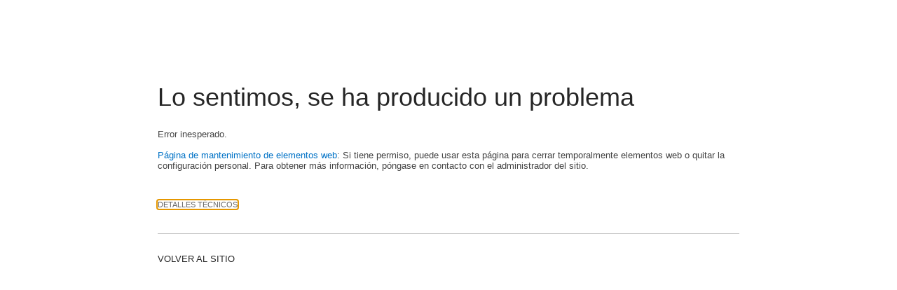

--- FILE ---
content_type: text/html; charset=utf-8
request_url: https://turbaco-bolivar.gov.co/Ciudadanos/Paginas/Solicitud-Tramite.aspx?IDRequest=2554
body_size: 4609
content:

<!DOCTYPE html PUBLIC "-//W3C//DTD XHTML 1.0 Strict//EN"
"http://www.w3.org/TR/xhtml1/DTD/xhtml1-strict.dtd">
<html xmlns:o="urn:schemas-microsoft-com:office:office" lang="es-es" dir="ltr">
<head><meta name="GENERATOR" content="Microsoft SharePoint" /><meta http-equiv="Content-Type" content="text/html; charset=utf-8" /><meta http-equiv="Expires" content="0" /><meta http-equiv="X-UA-Compatible" content="IE=8"/><meta name="ROBOTS" content="NOHTMLINDEX" /><title>
	
	Error

</title><link rel="stylesheet" type="text/css" href="/Style%20Library/es-ES/Themable/Core%20Styles/pagelayouts15.css"/>
<link rel="stylesheet" type="text/css" href="/_layouts/15/3082/styles/corev15.css?rev=OHJGi72Jc%2FZcozW8Ttz1Ew%3D%3D"/>
<link rel="stylesheet" type="text/css" href="/_layouts/15/3082/styles/error.css?rev=c%2Bor%2BpauliWf2b%2Bz0rqR5A%3D%3D"/>
<script type="text/javascript" src="/_layouts/15/init.js?rev=%2FWTxr8UesytJ8GB%2F5hOwZA%3D%3D"></script>
<script type="text/javascript" src="/ScriptResource.axd?d=_cSlm9gKUA7W51TbbeIzNhzL2CqqNsO5H2nrLOTh_cF7DhqvkSF0LgrDnoWrkCZ4CUlG6uGA7aPEGXA0UXI2Na-pA07Y95PyFFYiRoWgmq0GwPPy-hPyFhLa-7aJss_Q0R6NFioBxs0ZJVtNqVyDU7A42XD12oSR8eESCKfuEwZ77kOReSz17xnY6sIEyMS20&amp;t=13798092"></script>
<script type="text/javascript" src="/_layouts/15/blank.js?rev=ZaOXZEobVwykPO9g8hq%2F8A%3D%3D"></script>
<script type="text/javascript" src="/ScriptResource.axd?d=s2-wBr66bHj_dY9CDe9Sb6JMfG5ApONuNjUqO5IM1YnWOztbnZWxNMvXcDoyImt2Gqkqy4ZfHp__Q7pvvuWQc85Urd3diANXmGsCMmn2XinQwCwNLIPnfOeWzmz8mCApf0BBujoCkTujJvmaoBHzb4lkJb3qQknnPeorTPRWlKTNap7TmwFSk7qq8BBMMJpE0&amp;t=13798092"></script>
<script type="text/javascript">RegisterSod("initstrings.js", "\u002f_layouts\u002f15\u002f3082\u002finitstrings.js?rev=5yF2QHJRKQAfwS09AiglDA\u00253D\u00253D");</script>
<script type="text/javascript">RegisterSod("strings.js", "\u002f_layouts\u002f15\u002f3082\u002fstrings.js?rev=VEkbk5\u00252Bgs7sICSU9IJyCTg\u00253D\u00253D");RegisterSodDep("strings.js", "initstrings.js");</script>
<script type="text/javascript">RegisterSod("sp.init.js", "\u002f_layouts\u002f15\u002fsp.init.js?rev=3nSw25FIGbfepznMSgi74A\u00253D\u00253D");</script>
<script type="text/javascript">RegisterSod("sp.res.resx", "\u002f_layouts\u002f15\u002fScriptResx.ashx?culture=es\u00252Des\u0026name=SP\u00252ERes\u0026rev=uW9dpuSFH\u00252FU29wSDojmzpQ\u00253D\u00253D");</script>
<script type="text/javascript">RegisterSod("sp.ui.dialog.js", "\u002f_layouts\u002f15\u002fsp.ui.dialog.js?rev=0xf6wCIW4E1pN83I9nSIJQ\u00253D\u00253D");RegisterSodDep("sp.ui.dialog.js", "sp.init.js");RegisterSodDep("sp.ui.dialog.js", "sp.res.resx");</script>
<script type="text/javascript">RegisterSod("core.js", "\u002f_layouts\u002f15\u002fcore.js?rev=uA2xjCXmuYM5ARP8g3eTSA\u00253D\u00253D");RegisterSodDep("core.js", "strings.js");</script>
<script type="text/javascript">RegisterSod("menu.js", "\u002f_layouts\u002f15\u002fmenu.js?rev=Yb\u00252FYo8qgTV4OUX0FEzTMog\u00253D\u00253D");</script>
<script type="text/javascript">RegisterSod("mQuery.js", "\u002f_layouts\u002f15\u002fmquery.js?rev=VYAJYBo5H8I3gVSL3MzD6A\u00253D\u00253D");</script>
<script type="text/javascript">RegisterSod("callout.js", "\u002f_layouts\u002f15\u002fcallout.js?rev=ryx2n4ePkYj1\u00252FALmcsXZfA\u00253D\u00253D");RegisterSodDep("callout.js", "strings.js");RegisterSodDep("callout.js", "mQuery.js");RegisterSodDep("callout.js", "core.js");</script>
<script type="text/javascript">RegisterSod("clienttemplates.js", "\u002f_layouts\u002f15\u002fclienttemplates.js?rev=Zv6bvcssV7dy3VrmkAWlSw\u00253D\u00253D");RegisterSodDep("clienttemplates.js", "initstrings.js");</script>
<script type="text/javascript">RegisterSod("sharing.js", "\u002f_layouts\u002f15\u002fsharing.js?rev=EojJW\u00252FD7vytDfjPyrFWfzw\u00253D\u00253D");RegisterSodDep("sharing.js", "strings.js");RegisterSodDep("sharing.js", "mQuery.js");RegisterSodDep("sharing.js", "clienttemplates.js");RegisterSodDep("sharing.js", "core.js");</script>
<script type="text/javascript">RegisterSod("suitelinks.js", "\u002f_layouts\u002f15\u002fsuitelinks.js?rev=REwVU5jSsadDdOZlCx4wpA\u00253D\u00253D");RegisterSodDep("suitelinks.js", "strings.js");RegisterSodDep("suitelinks.js", "core.js");</script>
<script type="text/javascript">RegisterSod("browserScript", "\u002f_layouts\u002f15\u002fie55up.js?rev=0R4dbpInVlmjoVSw2Gglmw\u00253D\u00253D");RegisterSodDep("browserScript", "strings.js");</script>
<script type="text/javascript">RegisterSod("sp.runtime.js", "\u002f_layouts\u002f15\u002fsp.runtime.js?rev=5f2WkYJoaxlIRdwUeg4WEg\u00253D\u00253D");RegisterSodDep("sp.runtime.js", "sp.res.resx");</script>
<script type="text/javascript">RegisterSod("sp.js", "\u002f_layouts\u002f15\u002fsp.js?rev=BZlBP\u00252Bn9Ja3uUvqzGXl8xw\u00253D\u00253D");RegisterSodDep("sp.js", "sp.runtime.js");RegisterSodDep("sp.js", "sp.ui.dialog.js");RegisterSodDep("sp.js", "sp.res.resx");</script>
<script type="text/javascript">RegisterSod("inplview", "\u002f_layouts\u002f15\u002finplview.js?rev=JuQvHna5pA8GjBqyCrETww\u00253D\u00253D");RegisterSodDep("inplview", "strings.js");RegisterSodDep("inplview", "core.js");RegisterSodDep("inplview", "sp.js");</script>
<script type="text/javascript">RegisterSod("foldhyperlink.js", "\u002f_layouts\u002f15\u002ffoldhyperlink.js?rev=JnjM4kpe0i1y9awK3p5UJw\u00253D\u00253D");</script>

	<meta name="Robots" content="NOINDEX " />
	<meta name="SharePointError" content="0" />
<link rel="shortcut icon" href="/_layouts/15/images/favicon.ico?rev=23" type="image/vnd.microsoft.icon" /></head>
<body id="ms-error-body" onload="if (typeof(_spBodyOnLoadWrapper) != 'undefined') _spBodyOnLoadWrapper();">
	<form method="post" action="../../_layouts/15/error.aspx?IDRequest=2554" id="aspnetForm" onsubmit="if (typeof(_spFormOnSubmitWrapper) != &#39;undefined&#39;) {return _spFormOnSubmitWrapper();} else {return true;}">
<div class="aspNetHidden">
<input type="hidden" name="__EVENTTARGET" id="__EVENTTARGET" value="" />
<input type="hidden" name="__EVENTARGUMENT" id="__EVENTARGUMENT" value="" />
<input type="hidden" name="__VIEWSTATE" id="__VIEWSTATE" value="/wEPBSpWU0tleTpkMWQ3ZGIwMC00NzY2LTRiZGMtYTQyYi05ZTkxNDc4NjBlZjFkz7VgPu5oHKlGtIPZNF7ytU2SnZt0UTPKSf6pLua8dIQ=" />
</div>

<script type="text/javascript">
//<![CDATA[
var theForm = document.forms['aspnetForm'];
if (!theForm) {
    theForm = document.aspnetForm;
}
function __doPostBack(eventTarget, eventArgument) {
    if (!theForm.onsubmit || (theForm.onsubmit() != false)) {
        theForm.__EVENTTARGET.value = eventTarget;
        theForm.__EVENTARGUMENT.value = eventArgument;
        theForm.submit();
    }
}
//]]>
</script>


<script src="/WebResource.axd?d=FI3ARNCO9HNMPRN8_oLD0mFajxQa0cOeopxW2JS085inrGkCvIbl2pfwtff_a8vqqFLOSAbgytHarCU3vvK8nb2_LxPrgD3MzYF5liT2NM01&amp;t=638285885964787378" type="text/javascript"></script>


<script src="/_layouts/15/blank.js?rev=ZaOXZEobVwykPO9g8hq%2F8A%3D%3D" type="text/javascript"></script>
<script type="text/javascript">
//<![CDATA[
if (typeof(DeferWebFormInitCallback) == 'function') DeferWebFormInitCallback();//]]>
</script>

<div class="aspNetHidden">

	<input type="hidden" name="__VIEWSTATEGENERATOR" id="__VIEWSTATEGENERATOR" value="F3F6CE2F" />
</div>
	<script type="text/javascript">
//<![CDATA[
Sys.WebForms.PageRequestManager._initialize('ctl00$ScriptManager', 'aspnetForm', [], [], [], 90, 'ctl00');
//]]>
</script>

	<div id="ms-error-header" class="ms-pr">
		<h1 class="ms-core-pageTitle">
			
	<div id="ctl00_PlaceHolderPageTitleInTitleArea_ErrorPageTitlePanel">
	
	Lo sentimos, se ha producido un problema
</div>

		</h1>
		<div>
			
		</div>
	</div>
	<div id="ms-error">
		<div id="ms-error-top">
			
		</div>
		<div id="ms-error-content">
			<div id="ms-error-error-content">
				<div id="DeltaPlaceHolderMain">
	
					
	
	
	<div>
		<span id="ctl00_PlaceHolderMain_LabelMessage">Error inesperado.<br /><br /><a id="ctl00_PlaceHolderMain_LinkContainedInMessage" href="/Ciudadanos/_layouts/15/spcontnt.aspx?&amp;url=%2fCiudadanos%2fPaginas%2fSolicitud-Tramite.aspx%3fIDRequest%3d2554">Página de mantenimiento de elementos web</a>: Si tiene permiso, puede usar esta página para cerrar temporalmente elementos web o quitar la configuración personal. Para obtener más información, póngase en contacto con el administrador del sitio.</span>
	</div>
	<div id="ctl00_PlaceHolderMain_FoldPanel" class="ms-error-detailsFold">
		
		<div id="ctl00_PlaceHolderMain_FoldLink_foldLinkWrapper">
			
	<div id="ctl00_PlaceHolderMain_FoldLink_foldLinkPanel" class="ms-foldHyperLink-panel" onclick="EnsureScriptParams(&#39;foldhyperlink.js&#39;, &#39;ToggleFoldText&#39;, &#39;4aa07ad817904919bdda1fb33d7d3a01&#39;, &#39;ctl00_PlaceHolderMain_FoldLink__moreDetailsLink&#39;, &#39;Detalles técnicos&#39;, &#39;Detalles técnicos&#39;);;return false;">
				
		<a id="ctl00_PlaceHolderMain_FoldLink__moreDetailsLink" class="ms-commandLink ms-floatLeft" href="#" onclick="PreventDefaultNavigation();">Detalles técnicos</a>
		<div class="ms-clear"></div>
	
			</div>

		</div><div class="ms-hide" id="4aa07ad817904919bdda1fb33d7d3a01">

			<div>
				<p>
					<span class="ms-descriptiontext">
					
					</span>
				</p>
				<p>
					<span class="ms-descriptiontext">
						
						<div id="ctl00_PlaceHolderMain_FoldLink_WSSEndUser_troubleshootingPanel">
			
							<span id="ctl00_PlaceHolderMain_FoldLink_helptopic_WSSEndUser_troubleshooting"><a title="Solucionar problemas de Microsoft SharePoint Foundation.: se abre en una ventana nueva" href="javascript:HelpWindowKey('WSSEndUser_troubleshooting')">Solucionar problemas de Microsoft SharePoint Foundation.</a></span>
						
		</div>
					</span>
				</p>
				<p>
					<span id="ctl00_PlaceHolderMain_FoldLink_RequestGuidText" class="ms-metadata">Identificador de correlación: badee8a1-4120-5067-8dd8-2006429de175</span>
				</p>
				<p>
					<span id="ctl00_PlaceHolderMain_FoldLink_DateTimeText" class="ms-metadata">Fecha y hora: 01/01/2026 17:47:40</span>
				</p>
			</div>
		</div>
	
	</div>
	<div class="ms-error-techMsg">
		<hr />
	</div>
	<script type="text/javascript">// <![CDATA[ 


		var gearPage = document.getElementById('ms-loading-box');
		if(null != gearPage)
		{
			gearPage.parentNode.removeChild(gearPage);
			document.title = "Error";
		}
		function _spBodyOnLoad()
		{
			var intialFocus = (document.getElementById("ctl00_PlaceHolderMain_FoldLink__moreDetailsLink"));
			try
			{
				intialFocus.focus();
			}
			catch(ex)
			{
			}
		}
	// ]]>
</script>

				
</div>
			</div>
			
				<div id="ms-error-gobackcont" class="ms-calloutLink">
					<a href="/Ciudadanos" class='ms-calloutLink' id="ctl00_PlaceHolderGoBackLink_idSimpleGoBackToHome">Volver al sitio</a>
				</div>
			
		</div>
	</div>
</form>
</body>
</html>


--- FILE ---
content_type: text/css
request_url: https://turbaco-bolivar.gov.co/_layouts/15/3082/styles/error.css?rev=c%2Bor%2BpauliWf2b%2Bz0rqR5A%3D%3D
body_size: 421
content:
/* _lcid="3082" _version="15.0.4420"
_LocalBinding */
#ms-error-header
{
margin:118px 0px 16px;
min-height:50px;
}
#ms-error-gobackcont
{
margin-top:28px;
}
#ms-accessDenied-reqDialog
{
max-width:100%;
}
#ms-error-body
{
background-size:auto;
overflow:auto;
width:830px;
margin-right:auto;
margin-left:auto;
}
.ms-error-returnLink
{
line-height:19px;
vertical-align:middle;
}
.ms-error-detailsFold
{
padding-top:42px;
}
.ms-error-techMsg
{
padding-top:28px;
}
